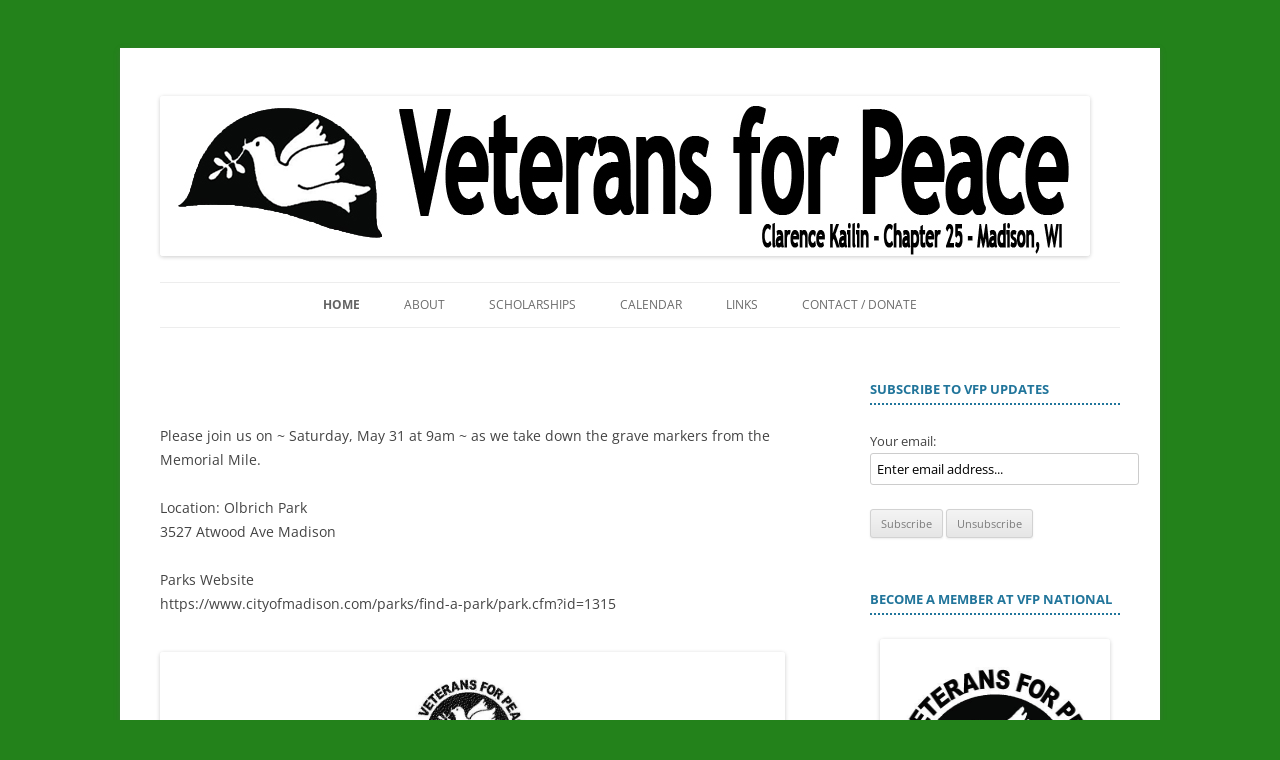

--- FILE ---
content_type: text/html; charset=UTF-8
request_url: https://madisonvfp.org/page/2/
body_size: 15195
content:
<!DOCTYPE html>
<!--[if IE 7]>
<html class="ie ie7" lang="en-US">
<![endif]-->
<!--[if IE 8]>
<html class="ie ie8" lang="en-US">
<![endif]-->
<!--[if !(IE 7) & !(IE 8)]><!-->
<html lang="en-US">
<!--<![endif]-->
<head>
<meta charset="UTF-8" />
<meta name="viewport" content="width=device-width" />
<title>Veterans for Peace | Chapter 25 | Page 2</title>
<link rel="profile" href="http://gmpg.org/xfn/11" />
<link rel="pingback" href="https://madisonvfp.org/xmlrpc.php" />
<!--[if lt IE 9]>
<script src="https://madisonvfp.org/wp-content/themes/twentytwelve/js/html5.js" type="text/javascript"></script>
<![endif]-->
<meta name='robots' content='max-image-preview:large' />
	<style>img:is([sizes="auto" i], [sizes^="auto," i]) { contain-intrinsic-size: 3000px 1500px }</style>
	<link rel="alternate" type="application/rss+xml" title="Veterans for Peace &raquo; Feed" href="https://madisonvfp.org/feed/" />
<link rel="alternate" type="application/rss+xml" title="Veterans for Peace &raquo; Comments Feed" href="https://madisonvfp.org/comments/feed/" />
<script type="text/javascript">
/* <![CDATA[ */
window._wpemojiSettings = {"baseUrl":"https:\/\/s.w.org\/images\/core\/emoji\/16.0.1\/72x72\/","ext":".png","svgUrl":"https:\/\/s.w.org\/images\/core\/emoji\/16.0.1\/svg\/","svgExt":".svg","source":{"concatemoji":"https:\/\/madisonvfp.org\/wp-includes\/js\/wp-emoji-release.min.js?ver=6.8.3"}};
/*! This file is auto-generated */
!function(s,n){var o,i,e;function c(e){try{var t={supportTests:e,timestamp:(new Date).valueOf()};sessionStorage.setItem(o,JSON.stringify(t))}catch(e){}}function p(e,t,n){e.clearRect(0,0,e.canvas.width,e.canvas.height),e.fillText(t,0,0);var t=new Uint32Array(e.getImageData(0,0,e.canvas.width,e.canvas.height).data),a=(e.clearRect(0,0,e.canvas.width,e.canvas.height),e.fillText(n,0,0),new Uint32Array(e.getImageData(0,0,e.canvas.width,e.canvas.height).data));return t.every(function(e,t){return e===a[t]})}function u(e,t){e.clearRect(0,0,e.canvas.width,e.canvas.height),e.fillText(t,0,0);for(var n=e.getImageData(16,16,1,1),a=0;a<n.data.length;a++)if(0!==n.data[a])return!1;return!0}function f(e,t,n,a){switch(t){case"flag":return n(e,"\ud83c\udff3\ufe0f\u200d\u26a7\ufe0f","\ud83c\udff3\ufe0f\u200b\u26a7\ufe0f")?!1:!n(e,"\ud83c\udde8\ud83c\uddf6","\ud83c\udde8\u200b\ud83c\uddf6")&&!n(e,"\ud83c\udff4\udb40\udc67\udb40\udc62\udb40\udc65\udb40\udc6e\udb40\udc67\udb40\udc7f","\ud83c\udff4\u200b\udb40\udc67\u200b\udb40\udc62\u200b\udb40\udc65\u200b\udb40\udc6e\u200b\udb40\udc67\u200b\udb40\udc7f");case"emoji":return!a(e,"\ud83e\udedf")}return!1}function g(e,t,n,a){var r="undefined"!=typeof WorkerGlobalScope&&self instanceof WorkerGlobalScope?new OffscreenCanvas(300,150):s.createElement("canvas"),o=r.getContext("2d",{willReadFrequently:!0}),i=(o.textBaseline="top",o.font="600 32px Arial",{});return e.forEach(function(e){i[e]=t(o,e,n,a)}),i}function t(e){var t=s.createElement("script");t.src=e,t.defer=!0,s.head.appendChild(t)}"undefined"!=typeof Promise&&(o="wpEmojiSettingsSupports",i=["flag","emoji"],n.supports={everything:!0,everythingExceptFlag:!0},e=new Promise(function(e){s.addEventListener("DOMContentLoaded",e,{once:!0})}),new Promise(function(t){var n=function(){try{var e=JSON.parse(sessionStorage.getItem(o));if("object"==typeof e&&"number"==typeof e.timestamp&&(new Date).valueOf()<e.timestamp+604800&&"object"==typeof e.supportTests)return e.supportTests}catch(e){}return null}();if(!n){if("undefined"!=typeof Worker&&"undefined"!=typeof OffscreenCanvas&&"undefined"!=typeof URL&&URL.createObjectURL&&"undefined"!=typeof Blob)try{var e="postMessage("+g.toString()+"("+[JSON.stringify(i),f.toString(),p.toString(),u.toString()].join(",")+"));",a=new Blob([e],{type:"text/javascript"}),r=new Worker(URL.createObjectURL(a),{name:"wpTestEmojiSupports"});return void(r.onmessage=function(e){c(n=e.data),r.terminate(),t(n)})}catch(e){}c(n=g(i,f,p,u))}t(n)}).then(function(e){for(var t in e)n.supports[t]=e[t],n.supports.everything=n.supports.everything&&n.supports[t],"flag"!==t&&(n.supports.everythingExceptFlag=n.supports.everythingExceptFlag&&n.supports[t]);n.supports.everythingExceptFlag=n.supports.everythingExceptFlag&&!n.supports.flag,n.DOMReady=!1,n.readyCallback=function(){n.DOMReady=!0}}).then(function(){return e}).then(function(){var e;n.supports.everything||(n.readyCallback(),(e=n.source||{}).concatemoji?t(e.concatemoji):e.wpemoji&&e.twemoji&&(t(e.twemoji),t(e.wpemoji)))}))}((window,document),window._wpemojiSettings);
/* ]]> */
</script>
<style id='wp-emoji-styles-inline-css' type='text/css'>

	img.wp-smiley, img.emoji {
		display: inline !important;
		border: none !important;
		box-shadow: none !important;
		height: 1em !important;
		width: 1em !important;
		margin: 0 0.07em !important;
		vertical-align: -0.1em !important;
		background: none !important;
		padding: 0 !important;
	}
</style>
<link rel='stylesheet' id='wp-block-library-css' href='https://madisonvfp.org/wp-includes/css/dist/block-library/style.min.css?ver=6.8.3' type='text/css' media='all' />
<style id='wp-block-library-theme-inline-css' type='text/css'>
.wp-block-audio :where(figcaption){color:#555;font-size:13px;text-align:center}.is-dark-theme .wp-block-audio :where(figcaption){color:#ffffffa6}.wp-block-audio{margin:0 0 1em}.wp-block-code{border:1px solid #ccc;border-radius:4px;font-family:Menlo,Consolas,monaco,monospace;padding:.8em 1em}.wp-block-embed :where(figcaption){color:#555;font-size:13px;text-align:center}.is-dark-theme .wp-block-embed :where(figcaption){color:#ffffffa6}.wp-block-embed{margin:0 0 1em}.blocks-gallery-caption{color:#555;font-size:13px;text-align:center}.is-dark-theme .blocks-gallery-caption{color:#ffffffa6}:root :where(.wp-block-image figcaption){color:#555;font-size:13px;text-align:center}.is-dark-theme :root :where(.wp-block-image figcaption){color:#ffffffa6}.wp-block-image{margin:0 0 1em}.wp-block-pullquote{border-bottom:4px solid;border-top:4px solid;color:currentColor;margin-bottom:1.75em}.wp-block-pullquote cite,.wp-block-pullquote footer,.wp-block-pullquote__citation{color:currentColor;font-size:.8125em;font-style:normal;text-transform:uppercase}.wp-block-quote{border-left:.25em solid;margin:0 0 1.75em;padding-left:1em}.wp-block-quote cite,.wp-block-quote footer{color:currentColor;font-size:.8125em;font-style:normal;position:relative}.wp-block-quote:where(.has-text-align-right){border-left:none;border-right:.25em solid;padding-left:0;padding-right:1em}.wp-block-quote:where(.has-text-align-center){border:none;padding-left:0}.wp-block-quote.is-large,.wp-block-quote.is-style-large,.wp-block-quote:where(.is-style-plain){border:none}.wp-block-search .wp-block-search__label{font-weight:700}.wp-block-search__button{border:1px solid #ccc;padding:.375em .625em}:where(.wp-block-group.has-background){padding:1.25em 2.375em}.wp-block-separator.has-css-opacity{opacity:.4}.wp-block-separator{border:none;border-bottom:2px solid;margin-left:auto;margin-right:auto}.wp-block-separator.has-alpha-channel-opacity{opacity:1}.wp-block-separator:not(.is-style-wide):not(.is-style-dots){width:100px}.wp-block-separator.has-background:not(.is-style-dots){border-bottom:none;height:1px}.wp-block-separator.has-background:not(.is-style-wide):not(.is-style-dots){height:2px}.wp-block-table{margin:0 0 1em}.wp-block-table td,.wp-block-table th{word-break:normal}.wp-block-table :where(figcaption){color:#555;font-size:13px;text-align:center}.is-dark-theme .wp-block-table :where(figcaption){color:#ffffffa6}.wp-block-video :where(figcaption){color:#555;font-size:13px;text-align:center}.is-dark-theme .wp-block-video :where(figcaption){color:#ffffffa6}.wp-block-video{margin:0 0 1em}:root :where(.wp-block-template-part.has-background){margin-bottom:0;margin-top:0;padding:1.25em 2.375em}
</style>
<style id='classic-theme-styles-inline-css' type='text/css'>
/*! This file is auto-generated */
.wp-block-button__link{color:#fff;background-color:#32373c;border-radius:9999px;box-shadow:none;text-decoration:none;padding:calc(.667em + 2px) calc(1.333em + 2px);font-size:1.125em}.wp-block-file__button{background:#32373c;color:#fff;text-decoration:none}
</style>
<style id='global-styles-inline-css' type='text/css'>
:root{--wp--preset--aspect-ratio--square: 1;--wp--preset--aspect-ratio--4-3: 4/3;--wp--preset--aspect-ratio--3-4: 3/4;--wp--preset--aspect-ratio--3-2: 3/2;--wp--preset--aspect-ratio--2-3: 2/3;--wp--preset--aspect-ratio--16-9: 16/9;--wp--preset--aspect-ratio--9-16: 9/16;--wp--preset--color--black: #000000;--wp--preset--color--cyan-bluish-gray: #abb8c3;--wp--preset--color--white: #fff;--wp--preset--color--pale-pink: #f78da7;--wp--preset--color--vivid-red: #cf2e2e;--wp--preset--color--luminous-vivid-orange: #ff6900;--wp--preset--color--luminous-vivid-amber: #fcb900;--wp--preset--color--light-green-cyan: #7bdcb5;--wp--preset--color--vivid-green-cyan: #00d084;--wp--preset--color--pale-cyan-blue: #8ed1fc;--wp--preset--color--vivid-cyan-blue: #0693e3;--wp--preset--color--vivid-purple: #9b51e0;--wp--preset--color--blue: #21759b;--wp--preset--color--dark-gray: #444;--wp--preset--color--medium-gray: #9f9f9f;--wp--preset--color--light-gray: #e6e6e6;--wp--preset--gradient--vivid-cyan-blue-to-vivid-purple: linear-gradient(135deg,rgba(6,147,227,1) 0%,rgb(155,81,224) 100%);--wp--preset--gradient--light-green-cyan-to-vivid-green-cyan: linear-gradient(135deg,rgb(122,220,180) 0%,rgb(0,208,130) 100%);--wp--preset--gradient--luminous-vivid-amber-to-luminous-vivid-orange: linear-gradient(135deg,rgba(252,185,0,1) 0%,rgba(255,105,0,1) 100%);--wp--preset--gradient--luminous-vivid-orange-to-vivid-red: linear-gradient(135deg,rgba(255,105,0,1) 0%,rgb(207,46,46) 100%);--wp--preset--gradient--very-light-gray-to-cyan-bluish-gray: linear-gradient(135deg,rgb(238,238,238) 0%,rgb(169,184,195) 100%);--wp--preset--gradient--cool-to-warm-spectrum: linear-gradient(135deg,rgb(74,234,220) 0%,rgb(151,120,209) 20%,rgb(207,42,186) 40%,rgb(238,44,130) 60%,rgb(251,105,98) 80%,rgb(254,248,76) 100%);--wp--preset--gradient--blush-light-purple: linear-gradient(135deg,rgb(255,206,236) 0%,rgb(152,150,240) 100%);--wp--preset--gradient--blush-bordeaux: linear-gradient(135deg,rgb(254,205,165) 0%,rgb(254,45,45) 50%,rgb(107,0,62) 100%);--wp--preset--gradient--luminous-dusk: linear-gradient(135deg,rgb(255,203,112) 0%,rgb(199,81,192) 50%,rgb(65,88,208) 100%);--wp--preset--gradient--pale-ocean: linear-gradient(135deg,rgb(255,245,203) 0%,rgb(182,227,212) 50%,rgb(51,167,181) 100%);--wp--preset--gradient--electric-grass: linear-gradient(135deg,rgb(202,248,128) 0%,rgb(113,206,126) 100%);--wp--preset--gradient--midnight: linear-gradient(135deg,rgb(2,3,129) 0%,rgb(40,116,252) 100%);--wp--preset--font-size--small: 13px;--wp--preset--font-size--medium: 20px;--wp--preset--font-size--large: 36px;--wp--preset--font-size--x-large: 42px;--wp--preset--spacing--20: 0.44rem;--wp--preset--spacing--30: 0.67rem;--wp--preset--spacing--40: 1rem;--wp--preset--spacing--50: 1.5rem;--wp--preset--spacing--60: 2.25rem;--wp--preset--spacing--70: 3.38rem;--wp--preset--spacing--80: 5.06rem;--wp--preset--shadow--natural: 6px 6px 9px rgba(0, 0, 0, 0.2);--wp--preset--shadow--deep: 12px 12px 50px rgba(0, 0, 0, 0.4);--wp--preset--shadow--sharp: 6px 6px 0px rgba(0, 0, 0, 0.2);--wp--preset--shadow--outlined: 6px 6px 0px -3px rgba(255, 255, 255, 1), 6px 6px rgba(0, 0, 0, 1);--wp--preset--shadow--crisp: 6px 6px 0px rgba(0, 0, 0, 1);}:where(.is-layout-flex){gap: 0.5em;}:where(.is-layout-grid){gap: 0.5em;}body .is-layout-flex{display: flex;}.is-layout-flex{flex-wrap: wrap;align-items: center;}.is-layout-flex > :is(*, div){margin: 0;}body .is-layout-grid{display: grid;}.is-layout-grid > :is(*, div){margin: 0;}:where(.wp-block-columns.is-layout-flex){gap: 2em;}:where(.wp-block-columns.is-layout-grid){gap: 2em;}:where(.wp-block-post-template.is-layout-flex){gap: 1.25em;}:where(.wp-block-post-template.is-layout-grid){gap: 1.25em;}.has-black-color{color: var(--wp--preset--color--black) !important;}.has-cyan-bluish-gray-color{color: var(--wp--preset--color--cyan-bluish-gray) !important;}.has-white-color{color: var(--wp--preset--color--white) !important;}.has-pale-pink-color{color: var(--wp--preset--color--pale-pink) !important;}.has-vivid-red-color{color: var(--wp--preset--color--vivid-red) !important;}.has-luminous-vivid-orange-color{color: var(--wp--preset--color--luminous-vivid-orange) !important;}.has-luminous-vivid-amber-color{color: var(--wp--preset--color--luminous-vivid-amber) !important;}.has-light-green-cyan-color{color: var(--wp--preset--color--light-green-cyan) !important;}.has-vivid-green-cyan-color{color: var(--wp--preset--color--vivid-green-cyan) !important;}.has-pale-cyan-blue-color{color: var(--wp--preset--color--pale-cyan-blue) !important;}.has-vivid-cyan-blue-color{color: var(--wp--preset--color--vivid-cyan-blue) !important;}.has-vivid-purple-color{color: var(--wp--preset--color--vivid-purple) !important;}.has-black-background-color{background-color: var(--wp--preset--color--black) !important;}.has-cyan-bluish-gray-background-color{background-color: var(--wp--preset--color--cyan-bluish-gray) !important;}.has-white-background-color{background-color: var(--wp--preset--color--white) !important;}.has-pale-pink-background-color{background-color: var(--wp--preset--color--pale-pink) !important;}.has-vivid-red-background-color{background-color: var(--wp--preset--color--vivid-red) !important;}.has-luminous-vivid-orange-background-color{background-color: var(--wp--preset--color--luminous-vivid-orange) !important;}.has-luminous-vivid-amber-background-color{background-color: var(--wp--preset--color--luminous-vivid-amber) !important;}.has-light-green-cyan-background-color{background-color: var(--wp--preset--color--light-green-cyan) !important;}.has-vivid-green-cyan-background-color{background-color: var(--wp--preset--color--vivid-green-cyan) !important;}.has-pale-cyan-blue-background-color{background-color: var(--wp--preset--color--pale-cyan-blue) !important;}.has-vivid-cyan-blue-background-color{background-color: var(--wp--preset--color--vivid-cyan-blue) !important;}.has-vivid-purple-background-color{background-color: var(--wp--preset--color--vivid-purple) !important;}.has-black-border-color{border-color: var(--wp--preset--color--black) !important;}.has-cyan-bluish-gray-border-color{border-color: var(--wp--preset--color--cyan-bluish-gray) !important;}.has-white-border-color{border-color: var(--wp--preset--color--white) !important;}.has-pale-pink-border-color{border-color: var(--wp--preset--color--pale-pink) !important;}.has-vivid-red-border-color{border-color: var(--wp--preset--color--vivid-red) !important;}.has-luminous-vivid-orange-border-color{border-color: var(--wp--preset--color--luminous-vivid-orange) !important;}.has-luminous-vivid-amber-border-color{border-color: var(--wp--preset--color--luminous-vivid-amber) !important;}.has-light-green-cyan-border-color{border-color: var(--wp--preset--color--light-green-cyan) !important;}.has-vivid-green-cyan-border-color{border-color: var(--wp--preset--color--vivid-green-cyan) !important;}.has-pale-cyan-blue-border-color{border-color: var(--wp--preset--color--pale-cyan-blue) !important;}.has-vivid-cyan-blue-border-color{border-color: var(--wp--preset--color--vivid-cyan-blue) !important;}.has-vivid-purple-border-color{border-color: var(--wp--preset--color--vivid-purple) !important;}.has-vivid-cyan-blue-to-vivid-purple-gradient-background{background: var(--wp--preset--gradient--vivid-cyan-blue-to-vivid-purple) !important;}.has-light-green-cyan-to-vivid-green-cyan-gradient-background{background: var(--wp--preset--gradient--light-green-cyan-to-vivid-green-cyan) !important;}.has-luminous-vivid-amber-to-luminous-vivid-orange-gradient-background{background: var(--wp--preset--gradient--luminous-vivid-amber-to-luminous-vivid-orange) !important;}.has-luminous-vivid-orange-to-vivid-red-gradient-background{background: var(--wp--preset--gradient--luminous-vivid-orange-to-vivid-red) !important;}.has-very-light-gray-to-cyan-bluish-gray-gradient-background{background: var(--wp--preset--gradient--very-light-gray-to-cyan-bluish-gray) !important;}.has-cool-to-warm-spectrum-gradient-background{background: var(--wp--preset--gradient--cool-to-warm-spectrum) !important;}.has-blush-light-purple-gradient-background{background: var(--wp--preset--gradient--blush-light-purple) !important;}.has-blush-bordeaux-gradient-background{background: var(--wp--preset--gradient--blush-bordeaux) !important;}.has-luminous-dusk-gradient-background{background: var(--wp--preset--gradient--luminous-dusk) !important;}.has-pale-ocean-gradient-background{background: var(--wp--preset--gradient--pale-ocean) !important;}.has-electric-grass-gradient-background{background: var(--wp--preset--gradient--electric-grass) !important;}.has-midnight-gradient-background{background: var(--wp--preset--gradient--midnight) !important;}.has-small-font-size{font-size: var(--wp--preset--font-size--small) !important;}.has-medium-font-size{font-size: var(--wp--preset--font-size--medium) !important;}.has-large-font-size{font-size: var(--wp--preset--font-size--large) !important;}.has-x-large-font-size{font-size: var(--wp--preset--font-size--x-large) !important;}
:where(.wp-block-post-template.is-layout-flex){gap: 1.25em;}:where(.wp-block-post-template.is-layout-grid){gap: 1.25em;}
:where(.wp-block-columns.is-layout-flex){gap: 2em;}:where(.wp-block-columns.is-layout-grid){gap: 2em;}
:root :where(.wp-block-pullquote){font-size: 1.5em;line-height: 1.6;}
</style>
<link rel='stylesheet' id='wp-components-css' href='https://madisonvfp.org/wp-includes/css/dist/components/style.min.css?ver=6.8.3' type='text/css' media='all' />
<link rel='stylesheet' id='godaddy-styles-css' href='https://madisonvfp.org/wp-content/mu-plugins/vendor/wpex/godaddy-launch/includes/Dependencies/GoDaddy/Styles/build/latest.css?ver=2.0.2' type='text/css' media='all' />
<link rel='stylesheet' id='twentytwelve-fonts-css' href='https://madisonvfp.org/wp-content/themes/twentytwelve/fonts/font-open-sans.css?ver=20230328' type='text/css' media='all' />
<link rel='stylesheet' id='twentytwelve-style-css' href='https://madisonvfp.org/wp-content/themes/twentytwelve_child/style.css?ver=20251202' type='text/css' media='all' />
<link rel='stylesheet' id='twentytwelve-block-style-css' href='https://madisonvfp.org/wp-content/themes/twentytwelve/css/blocks.css?ver=20251031' type='text/css' media='all' />
<link rel='stylesheet' id='tablepress-default-css' href='https://madisonvfp.org/wp-content/plugins/tablepress/css/build/default.css?ver=3.2.6' type='text/css' media='all' />
<script type="text/javascript" src="https://madisonvfp.org/wp-includes/js/jquery/jquery.min.js?ver=3.7.1" id="jquery-core-js"></script>
<script type="text/javascript" src="https://madisonvfp.org/wp-includes/js/jquery/jquery-migrate.min.js?ver=3.4.1" id="jquery-migrate-js"></script>
<script type="text/javascript" src="https://madisonvfp.org/wp-content/themes/twentytwelve/js/navigation.js?ver=20250303" id="twentytwelve-navigation-js" defer="defer" data-wp-strategy="defer"></script>
<link rel="https://api.w.org/" href="https://madisonvfp.org/wp-json/" /><link rel="EditURI" type="application/rsd+xml" title="RSD" href="https://madisonvfp.org/xmlrpc.php?rsd" />
	<style type="text/css" id="twentytwelve-header-css">
		.site-title,
	.site-description {
		position: absolute;
		clip-path: inset(50%);
	}
			</style>
	<style type="text/css" id="custom-background-css">
body.custom-background { background-color: #23821b; }
</style>
	
<!-- Jetpack Open Graph Tags -->
<meta property="og:type" content="website" />
<meta property="og:title" content="Veterans for Peace" />
<meta property="og:description" content="Chapter 25" />
<meta property="og:url" content="https://madisonvfp.org/" />
<meta property="og:site_name" content="Veterans for Peace" />
<meta property="og:image" content="https://madisonvfp.org/wp-content/uploads/2018/11/cropped-32073537_10212042651677529_4177021103140503552_n.jpg" />
<meta property="og:image:width" content="512" />
<meta property="og:image:height" content="512" />
<meta property="og:image:alt" content="" />
<meta property="og:locale" content="en_US" />

<!-- End Jetpack Open Graph Tags -->
<link rel="icon" href="https://madisonvfp.org/wp-content/uploads/2018/11/cropped-32073537_10212042651677529_4177021103140503552_n-32x32.jpg" sizes="32x32" />
<link rel="icon" href="https://madisonvfp.org/wp-content/uploads/2018/11/cropped-32073537_10212042651677529_4177021103140503552_n-192x192.jpg" sizes="192x192" />
<link rel="apple-touch-icon" href="https://madisonvfp.org/wp-content/uploads/2018/11/cropped-32073537_10212042651677529_4177021103140503552_n-180x180.jpg" />
<meta name="msapplication-TileImage" content="https://madisonvfp.org/wp-content/uploads/2018/11/cropped-32073537_10212042651677529_4177021103140503552_n-270x270.jpg" />
</head>

<body class="home blog paged custom-background wp-embed-responsive paged-2 wp-theme-twentytwelve wp-child-theme-twentytwelve_child custom-font-enabled">
<div id="page" class="hfeed site">
	<header id="masthead" class="site-header" role="banner">
		<hgroup>
			<h1 class="site-title"><a href="https://madisonvfp.org/" title="Veterans for Peace" rel="home">Veterans for Peace</a></h1>
			<h2 class="site-description">Chapter 25</h2>
		</hgroup>

		

				<a href="https://madisonvfp.org/"><img src="https://madisonvfp.org/wp-content/uploads/2011/11/VFP_header_wb.jpg" class="header-image" width="930" height="160" alt="Veterans for Peace" /></a>
		        
        <nav id="site-navigation" class="main-navigation" role="navigation">
			<button class="menu-toggle">Menu</button>
			<a class="assistive-text" href="#content" title="Skip to content">Skip to content</a>
			<div class="menu-main-container"><ul id="menu-main" class="nav-menu"><li id="menu-item-24" class="menu-item menu-item-type-custom menu-item-object-custom current-menu-item menu-item-home menu-item-24"><a href="https://madisonvfp.org">Home</a></li>
<li id="menu-item-23" class="menu-item menu-item-type-post_type menu-item-object-page menu-item-has-children menu-item-23"><a href="https://madisonvfp.org/about/">About</a>
<ul class="sub-menu">
	<li id="menu-item-21001" class="menu-item menu-item-type-post_type menu-item-object-page menu-item-21001"><a href="https://madisonvfp.org/vfp-photos/">VFP Photos</a></li>
</ul>
</li>
<li id="menu-item-133" class="menu-item menu-item-type-post_type menu-item-object-page menu-item-133"><a href="https://madisonvfp.org/youth-projects/">Scholarships</a></li>
<li id="menu-item-98" class="menu-item menu-item-type-post_type menu-item-object-page menu-item-98"><a href="https://madisonvfp.org/calendar/">Calendar</a></li>
<li id="menu-item-53" class="menu-item menu-item-type-post_type menu-item-object-page menu-item-has-children menu-item-53"><a href="https://madisonvfp.org/links/">Links</a>
<ul class="sub-menu">
	<li id="menu-item-679" class="menu-item menu-item-type-post_type menu-item-object-page menu-item-679"><a href="https://madisonvfp.org/vfp-national-website/">VFP National Website</a></li>
	<li id="menu-item-21190" class="menu-item menu-item-type-custom menu-item-object-custom menu-item-21190"><a href="http://northernspiritradio.org/episode/big-turtle-art-peace" title="The David McLimans Art for Peace Memorial Scholarshipwas launched this year at a 2/27/16 event, conceived of by Eva Hagenhofer, sponsored by Madison Veterans for Peace, and hosted at the Farley Center for Peace, Justice, and Sustainability. David was author of 3 books, including Big Turtle. Contributing to the event were Paul McMahon of Madison VfP, Eva Hagenhofer, and the music of Michael Duffy &#038; Friends.">Big Turtle and Art For Peace</a></li>
</ul>
</li>
<li id="menu-item-54" class="menu-item menu-item-type-post_type menu-item-object-page menu-item-54"><a href="https://madisonvfp.org/contactordonate/">Contact / Donate</a></li>
</ul></div>		</nav><!-- #site-navigation -->
        
        
	</header><!-- #masthead -->

	<div id="main" class="wrapper">
	<div id="primary" class="site-content">
		<div id="content" role="main">
		
							
	<article id="post-26344" class="post-26344 post type-post status-publish format-image has-post-thumbnail hentry category-madison category-memorial-mile tag-madison tag-memorial-day tag-memorial-mile post_format-post-format-image">
		<div class="entry-content">
			<p>&nbsp;</p>
<div dir="auto">
<p>Please join us on ~ Saturday, May 31 at 9am ~ as we take down the grave markers from the Memorial Mile.</p>
</div>
<div dir="auto">Location: Olbrich Park</div>
<div dir="auto">
<p>3527 Atwood Ave Madison</p>
<p>Parks Website<br />
https://www.cityofmadison.com/parks/find-a-park/park.cfm?id=1315</p>
</div>
<p><a href="https://madisonvfp.org/wp-content/uploads/2025/04/a-most-recent-VFP-2025-Flyer_052125.jpg"><img fetchpriority="high" decoding="async" class="alignright size-full wp-image-26367" src="https://madisonvfp.org/wp-content/uploads/2025/04/a-most-recent-VFP-2025-Flyer_052125.jpg" alt="" width="1700" height="2200" srcset="https://madisonvfp.org/wp-content/uploads/2025/04/a-most-recent-VFP-2025-Flyer_052125.jpg 1700w, https://madisonvfp.org/wp-content/uploads/2025/04/a-most-recent-VFP-2025-Flyer_052125-232x300.jpg 232w, https://madisonvfp.org/wp-content/uploads/2025/04/a-most-recent-VFP-2025-Flyer_052125-791x1024.jpg 791w, https://madisonvfp.org/wp-content/uploads/2025/04/a-most-recent-VFP-2025-Flyer_052125-768x994.jpg 768w, https://madisonvfp.org/wp-content/uploads/2025/04/a-most-recent-VFP-2025-Flyer_052125-1187x1536.jpg 1187w, https://madisonvfp.org/wp-content/uploads/2025/04/a-most-recent-VFP-2025-Flyer_052125-1583x2048.jpg 1583w, https://madisonvfp.org/wp-content/uploads/2025/04/a-most-recent-VFP-2025-Flyer_052125-624x808.jpg 624w" sizes="(max-width: 1700px) 100vw, 1700px" /></a></p>
<p><a href="https://www.facebook.com/share/1ANoLSiVgT/">Facebook Event </a></p>
<h1 style="text-align: center;">Speakers: John Nichols and Will Williams<br class="html-br" />Memorial Day Monday, Madison Veterans for Peace<br class="html-br" />Peace Rally and Community Gathering</h1>
<h4 class="x11i5rnm xat24cr x1mh8g0r x1vvkbs xtlvy1s">~ First year in our new location ~<br class="html-br" />Location <a class="x1i10hfl xjbqb8w x1ejq31n xd10rxx x1sy0etr x17r0tee x972fbf xcfux6l x1qhh985 xm0m39n x9f619 x1ypdohk xt0psk2 xe8uvvx xdj266r x11i5rnm xat24cr x1mh8g0r xexx8yu x4uap5 x18d9i69 xkhd6sd x16tdsg8 x1hl2dhg xggy1nq x1a2a7pz xkrqix3 x1sur9pj x1fey0fg x1s688f" tabindex="0" role="link" href="https://maps.app.goo.gl/F1FyqUBHnKUTw7Cs6?fbclid=IwZXh0bgNhZW0CMTAAYnJpZBExNlJFRURucGZSdGM5NldvOAEeFXgi8fX6EiRU6ayrCJsitPZl7OvgeTQdIiB6LC4IpmZxOLOfQrDVTdsDlfc_aem_STBgXz4c0-wc-CCzUZjxKg" target="_blank" rel="nofollow noopener noreferrer">https://maps.app.goo.gl/F1FyqUBHnKUTw7Cs6</a></h4>
<p><a href="https://wisconsinmasoniccenter.org/">Wisconsin Masonic Center </a></p>
<h4 class="x11i5rnm xat24cr x1mh8g0r x1vvkbs xtlvy1s">Music by Old Cool<br />
<br class="html-br" />In the Grand Ballroom. Parking in structure off Johnson Street.</h4>
<h4 class="x11i5rnm xat24cr x1mh8g0r x1vvkbs xtlvy1s">Will Williams is a valued member of our local chapter and a Vietnam veteran, an Army Infantryman.</h4>
<h4 class="x11i5rnm xat24cr x1mh8g0r x1vvkbs xtlvy1s">John Nichols is a frequent contributor to Progressive Magazine, the associate editor of the Capitol Times and national affairs correspondent to The Nation magazine.</h4>
<p>&nbsp;</p>
<p>&nbsp;</p>
		</div><!-- .entry-content -->

		<footer class="entry-meta">
			<a href="https://madisonvfp.org/memorial-day-peace-rally-2025-nichols-and-williams/" rel="bookmark">
				<h1>Memorial Day Peace Rally 2025:  Nichols and Williams</h1>
				<h2><time class="entry-date" datetime="2024-04-21T12:11:36-05:00">April 21, 2024</time></h2>
			</a>
								</footer><!-- .entry-meta -->
	</article><!-- #post -->
							
	<article id="post-26225" class="post-26225 post type-post status-publish format-standard has-post-thumbnail hentry category-madison category-memorial-mile tag-fallen tag-gates-of-heaven tag-james-madison-park tag-killed tag-madison tag-memorial-day tag-memorial-mile tag-olbrich tag-service-member tag-troops tag-veterans-for-peace tag-veterans-for-peace-chapter-25 tag-vfp">
				<header class="entry-header">
			<img width="624" height="468" src="https://madisonvfp.org/wp-content/uploads/2024/04/memorial-mile-VFP-members-624x468.jpg" class="attachment-post-thumbnail size-post-thumbnail wp-post-image" alt="" decoding="async" srcset="https://madisonvfp.org/wp-content/uploads/2024/04/memorial-mile-VFP-members-624x468.jpg 624w, https://madisonvfp.org/wp-content/uploads/2024/04/memorial-mile-VFP-members-300x225.jpg 300w, https://madisonvfp.org/wp-content/uploads/2024/04/memorial-mile-VFP-members.jpg 768w" sizes="(max-width: 624px) 100vw, 624px" />
						<h1 class="entry-title">
				<a href="https://madisonvfp.org/please-join-us-for-memorial-day-and-week-to-remember/" rel="bookmark">Please Join Us for Memorial Day and Week To Remember</a>
			</h1>
								</header><!-- .entry-header -->

				<div class="entry-content">
			<h2 style="text-align: center;">In our thoughts and memories.</h2>
<p>Let us remember those lost and learn from the past.</p>
<p>Join us in putting up simulated grave markers at<strong> Olbrich Park 9 am on Saturday May 25</strong> and bringing them down <strong>Saturday June 1st</strong>.starting 9 am</p>
<p>Location <a href="https://maps.app.goo.gl/7V9HTqCbGSZJFWA5A">https://maps.app.goo.gl/7V9HTqCbGSZJFWA5A</a></p>
<p>&nbsp;</p>
<h2 style="text-align: center;">Join us at the<strong> Gates of Heaven Synagogue on Monday May 27 at 1pm</strong> for the annual Peace Rally.</h2>
<p>Speaker <span style="color: #339966;">Robert Koehler</span><br />
Reaching for Peace Beyond Our Certainties</p>
<p>James Madison Park<br />
302 E. Gorham Street Madison, Wisconsin 53703</p>
<p>Location <a href="https://maps.app.goo.gl/mhznQAAdgwxNZU3v7">https://maps.app.goo.gl/mhznQAAdgwxNZU3v7</a></p>
<p>&nbsp;</p>
<p>Organized by <span class="x193iq5w xeuugli x13faqbe x1vvkbs x1xmvt09 x1603h9y x1u7k74 xo1l8bm xzsf02u">Progressive Magazine and Veterans for Peace.<br />
</span></p>
<div class="I_ZkbNhI D_FY W_6D6F" data-test-id="message-view-body">
<div class="msg-body P_wpofO mq_AS" data-test-id="message-view-body-content">
<div class="jb_0 X_6MGW N_6Fd5">
<div>
<div id="yiv5711201282">
<div dir="ltr">
<div class="yiv5711201282gmail_signature" dir="ltr">
<div dir="ltr">
<div dir="ltr">
<div dir="ltr">
<div>
<p>The Progressive Inc. publishes <i>The Progressive</i> magazine and<a href="https://progressive.org/"> Progressive.org</a>. They also operate the Public Schools Advocate and the Progressive Media Project/Progressive Perspectives as well as the annual “Fighting Bob Fest.”</p>
</div>
</div>
</div>
</div>
</div>
</div>
</div>
</div>
</div>
</div>
<div class="jb_0 X_6MGW N_6Fd5"></div>
</div>
<div class="D_F W_6D6F r_BN gl_C" data-test-id="card-toolbar"></div>
<p><img decoding="async" class="aligncenter size-full wp-image-26227" src="https://madisonvfp.org/wp-content/uploads/2024/04/memorial-mile-2024-scaled.jpg" alt="" width="1965" height="2560" srcset="https://madisonvfp.org/wp-content/uploads/2024/04/memorial-mile-2024-scaled.jpg 1965w, https://madisonvfp.org/wp-content/uploads/2024/04/memorial-mile-2024-230x300.jpg 230w, https://madisonvfp.org/wp-content/uploads/2024/04/memorial-mile-2024-786x1024.jpg 786w, https://madisonvfp.org/wp-content/uploads/2024/04/memorial-mile-2024-768x1000.jpg 768w, https://madisonvfp.org/wp-content/uploads/2024/04/memorial-mile-2024-1179x1536.jpg 1179w, https://madisonvfp.org/wp-content/uploads/2024/04/memorial-mile-2024-1572x2048.jpg 1572w, https://madisonvfp.org/wp-content/uploads/2024/04/memorial-mile-2024-624x813.jpg 624w" sizes="(max-width: 1965px) 100vw, 1965px" /></p>
<p><a href="https://madisonvfp.org/memorial-mile-2022-olbrich-park-atwood-ave/">Memorial Mile 2022 ~ Olbrich Park &amp; Atwood Ave ~ | Veterans for Peace (madisonvfp.org)</a></p>
<p><img loading="lazy" decoding="async" class="aligncenter size-medium wp-image-26226" src="https://madisonvfp.org/wp-content/uploads/2024/04/2019-Memorial-Mile-Wisconsn-portion-300x169.jpg" alt="" width="300" height="169" srcset="https://madisonvfp.org/wp-content/uploads/2024/04/2019-Memorial-Mile-Wisconsn-portion-300x169.jpg 300w, https://madisonvfp.org/wp-content/uploads/2024/04/2019-Memorial-Mile-Wisconsn-portion-1024x575.jpg 1024w, https://madisonvfp.org/wp-content/uploads/2024/04/2019-Memorial-Mile-Wisconsn-portion-768x431.jpg 768w, https://madisonvfp.org/wp-content/uploads/2024/04/2019-Memorial-Mile-Wisconsn-portion-1536x863.jpg 1536w, https://madisonvfp.org/wp-content/uploads/2024/04/2019-Memorial-Mile-Wisconsn-portion-2048x1150.jpg 2048w, https://madisonvfp.org/wp-content/uploads/2024/04/2019-Memorial-Mile-Wisconsn-portion-624x351.jpg 624w" sizes="auto, (max-width: 300px) 100vw, 300px" /></p>
					</div><!-- .entry-content -->
		
		<footer class="entry-meta">
			This entry was posted in <a href="https://madisonvfp.org/category/madison/" rel="category tag">Madison</a>, <a href="https://madisonvfp.org/category/memorial-mile/" rel="category tag">Memorial Mile</a> and tagged <a href="https://madisonvfp.org/tag/fallen/" rel="tag">fallen</a>, <a href="https://madisonvfp.org/tag/gates-of-heaven/" rel="tag">Gates of Heaven</a>, <a href="https://madisonvfp.org/tag/james-madison-park/" rel="tag">James Madison Park</a>, <a href="https://madisonvfp.org/tag/killed/" rel="tag">killed</a>, <a href="https://madisonvfp.org/tag/madison/" rel="tag">Madison</a>, <a href="https://madisonvfp.org/tag/memorial-day/" rel="tag">Memorial Day</a>, <a href="https://madisonvfp.org/tag/memorial-mile/" rel="tag">Memorial Mile</a>, <a href="https://madisonvfp.org/tag/olbrich/" rel="tag">Olbrich</a>, <a href="https://madisonvfp.org/tag/service-member/" rel="tag">service member</a>, <a href="https://madisonvfp.org/tag/troops/" rel="tag">troops</a>, <a href="https://madisonvfp.org/tag/veterans-for-peace/" rel="tag">Veterans for Peace</a>, <a href="https://madisonvfp.org/tag/veterans-for-peace-chapter-25/" rel="tag">Veterans for Peace Chapter 25</a>, <a href="https://madisonvfp.org/tag/vfp/" rel="tag">VFP</a> on <a href="https://madisonvfp.org/please-join-us-for-memorial-day-and-week-to-remember/" title="12:13 pm" rel="bookmark"><time class="entry-date" datetime="2024-04-06T12:13:30-05:00">April 6, 2024</time></a><span class="by-author"> by <span class="author vcard"><a class="url fn n" href="https://madisonvfp.org/author/website_content/" title="View all posts by Website Administrator" rel="author">Website Administrator</a></span></span>.								</footer><!-- .entry-meta -->
	</article><!-- #post -->
							
	<article id="post-26187" class="post-26187 post type-post status-publish format-standard has-post-thumbnail hentry category-palestine tag-gaza tag-human-rights tag-idf tag-israel tag-israeli-defense-forces tag-militarism tag-military-industrial-complex tag-palestine tag-war-crime tag-west-bank">
				<header class="entry-header">
			<img width="624" height="411" src="https://madisonvfp.org/wp-content/uploads/2024/01/1666253231922-624x411.jpg" class="attachment-post-thumbnail size-post-thumbnail wp-post-image" alt="" decoding="async" loading="lazy" srcset="https://madisonvfp.org/wp-content/uploads/2024/01/1666253231922-624x411.jpg 624w, https://madisonvfp.org/wp-content/uploads/2024/01/1666253231922-300x197.jpg 300w, https://madisonvfp.org/wp-content/uploads/2024/01/1666253231922-1024x674.jpg 1024w, https://madisonvfp.org/wp-content/uploads/2024/01/1666253231922-768x505.jpg 768w, https://madisonvfp.org/wp-content/uploads/2024/01/1666253231922.jpg 1062w" sizes="auto, (max-width: 624px) 100vw, 624px" />
						<h1 class="entry-title">
				<a href="https://madisonvfp.org/coming-events-all-freedom-for-all-people-palestine/" rel="bookmark">~ All Freedom for All People ~ #Palestine</a>
			</h1>
								</header><!-- .entry-header -->

				<div class="entry-content">
			<div dir="ltr" style="text-align: center;"><strong>This update from <a href="http://madisonrafah.org">Madison-Rafah Sister City Project </a></strong></div>
<div dir="ltr"></div>
<div dir="ltr">
<div dir="ltr"></div>
<div dir="ltr"><span style="font-size: medium;">Rafah correspondent <a class="yiv6985775295ydp7756c7a9yiv5604353852" href="https://electronicintifada.net/people/khuloud-rabah-sulaiman" target="_blank" rel="nofollow noopener noreferrer">Khuloud Rabah Sulaiman</a> details daily life in Gaza at the Electronic Intifada</span></div>
<div dir="ltr"></div>
<div dir="ltr">
<h1 dir="ltr" style="text-align: center;"><a href="https://www.mecaforpeace.org/"><span style="font-size: medium;"><strong>Middle East Children&#8217;s Alliance (MECA)</strong></span></a></h1>
<div dir="ltr">
<p><span style="font-size: medium;">MRSCP has launched a major fundraising drive to benefit the Middle East Children&#8217;s Alliance (MECA) Gaza emergency fund. They have set up this <a href="https://secure.everyaction.com/P2P/L41t0naUUESu2R0bKJ6Imw2/dp3q4K29Ee6-ogAiSCIzkA2" target="_blank" rel="nofollow noopener noreferrer">online Madison-specific contribution page</a>, where you can donate directly to the campaign. Any amount, no matter how small, is appreciated.</span></p>
<div></div>
</div>
<div dir="ltr"><span style="font-size: medium;">You can also use the QR code at the end of this email. </span></div>
</div>
<div dir="ltr"></div>
<div dir="ltr">
<div dir="ltr">
<p>&nbsp;</p>
</div>
</div>
</div>
<div dir="ltr">
<h1 dir="ltr" style="text-align: center;"><a href="https://www.wiscoforpali.org/">Wisconsin Coalition for Justice in Palestine (wiscoforpali.org)</a></h1>
<div dir="ltr"><span style="font-size: medium;"> </span></div>
<div dir="ltr"><span style="font-size: medium;"> </span></div>
</div>
<div dir="ltr">
<div style="text-align: center;"></div>
</div>
<div>
<div>
<div class="" dir="auto">
<div id=":r11v:" class="x1iorvi4 x1pi30zi x1l90r2v x1swvt13">
<div class="x1e56ztr"><span class="x193iq5w xeuugli x13faqbe x1vvkbs x1xmvt09 x6prxxf xvq8zen xo1l8bm xzsf02u">If you want to get more perspectives beyond the mainstream: </span></div>
<div></div>
<ul class="x1e56ztr x1xmf6yo x1xfsgkm xtaz4m5">
<li>
<div class="x1e56ztr"><span class="x193iq5w xeuugli x13faqbe x1vvkbs x1xmvt09 x6prxxf xvq8zen xo1l8bm xzsf02u">J<u>ewish Voice for Peace on the Mainstream Media’s March to War</u></span></div>
</li>
<li>
<div class="x1e56ztr"><span class="x193iq5w xeuugli x13faqbe x1vvkbs x1xmvt09 x6prxxf xvq8zen xo1l8bm xzsf02u"><u>Al Mezan Center for Human Rights, Gaza</u></span></div>
</li>
<li>
<div class="x1e56ztr"><span class="x193iq5w xeuugli x13faqbe x1vvkbs x1xmvt09 x6prxxf xvq8zen xo1l8bm xzsf02u"><u>Palestinian Centre for Human Rights (PCHR), Gaza City</u> (Wait for captcha check box to load)</span></div>
</li>
<li>
<div class="x1e56ztr"><span class="x193iq5w xeuugli x13faqbe x1vvkbs x1xmvt09 x6prxxf xvq8zen xo1l8bm xzsf02u"><u>The Guardian – Gaza</u></span></div>
</li>
<li>
<div class="x1e56ztr"><span class="x193iq5w xeuugli x13faqbe x1vvkbs x1xmvt09 x6prxxf xvq8zen xo1l8bm xzsf02u"><u>Middle East Eye</u></span></div>
</li>
<li>
<div class="x1e56ztr"><span class="x193iq5w xeuugli x13faqbe x1vvkbs x1xmvt09 x6prxxf xvq8zen xo1l8bm xzsf02u"><u>Mondoweiss</u></span></div>
</li>
<li>
<div class="x1e56ztr"><span class="x193iq5w xeuugli x13faqbe x1vvkbs x1xmvt09 x6prxxf xvq8zen xo1l8bm xzsf02u"><u>+972 Magazine</u></span></div>
</li>
<li>
<div class="x1e56ztr"><span class="x193iq5w xeuugli x13faqbe x1vvkbs x1xmvt09 x6prxxf xvq8zen xo1l8bm xzsf02u"><u>Electronic Intifada</u></span></div>
</li>
<li>
<div class="x1e56ztr"><span class="x193iq5w xeuugli x13faqbe x1vvkbs x1xmvt09 x6prxxf xvq8zen xo1l8bm xzsf02u"><u>We Are Not Numbers</u></span></div>
</li>
<li>
<div class="x1e56ztr"><span class="x193iq5w xeuugli x13faqbe x1vvkbs x1xmvt09 x6prxxf xvq8zen xo1l8bm xzsf02u"><u>Al Jazeera Breaking News, World News, and Video</u></span></div>
</li>
<li>
<div class="x1e56ztr"><span class="x193iq5w xeuugli x13faqbe x1vvkbs x1xmvt09 x6prxxf xvq8zen xo1l8bm xzsf02u"><u>BBC Live</u></span></div>
</li>
<li>
<div class="x1e56ztr"><span class="x193iq5w xeuugli x13faqbe x1vvkbs x1xmvt09 x6prxxf xvq8zen xo1l8bm xzsf02u"><u>Palestine News Network PNN</u></span></div>
</li>
</ul>
</div>
</div>
<div id=":r120:" class="x1n2onr6">
<div class="x1n2onr6">
<div class="x6s0dn4 x1jx94hy x78zum5 xdt5ytf x6ikm8r x10wlt62 x1n2onr6 xh8yej3">
<div>
<div class="xqtp20y x6ikm8r x10wlt62 x1n2onr6">
<div class="x10l6tqk x13vifvy"><img loading="lazy" decoding="async" class="x1ey2m1c xds687c x5yr21d x10l6tqk x17qophe x13vifvy xh8yej3 xl1xv1r" src="https://scontent-msp1-1.xx.fbcdn.net/v/t39.30808-6/407739516_10224407808198714_1617417650347477049_n.jpg?stp=dst-jpg_p180x540&amp;_nc_cat=111&amp;ccb=1-7&amp;_nc_sid=c42490&amp;_nc_ohc=vGmwP8pSCbYAX-6reO_&amp;_nc_ht=scontent-msp1-1.xx&amp;oh=00_AfAcgG6-NfpSD4ldALFTxzYG30QWgQNSFtF-JLa6lNQ9qw&amp;oe=65B32F35" alt="May be a graphic of text" width="809" height="540" /></div>
</div>
</div>
</div>
<div class="xua58t2 xzg4506 x1ey2m1c xds687c x47corl x10l6tqk x17qophe x13vifvy"></div>
<div class="x1o1ewxj x3x9cwd x1e5q0jg x13rtm0m x1ey2m1c xds687c xg01cxk x47corl x10l6tqk x17qophe x13vifvy x1ebt8du x19991ni x1dhq9h" role="none" data-visualcompletion="ignore"></div>
</div>
<div class="x6ikm8r x10wlt62"></div>
</div>
</div>
<div data-visualcompletion="ignore-dynamic">
<div class="x6s0dn4 x1q0q8m5 x1qhh985 xu3j5b3 xcfux6l x26u7qi xm0m39n x13fuv20 x972fbf x9f619 x78zum5 x1q0g3np x1iyjqo2 xs83m0k x1qughib xat24cr x11i5rnm x1mh8g0r xdj266r xeuugli x18d9i69 x1sxyh0 xurb0ha xexx8yu x1n2onr6 x1ja2u2z x1gg8mnh">
<div class="x6s0dn4 xkh2ocl x1q0q8m5 x1qhh985 xu3j5b3 xcfux6l x26u7qi xm0m39n x13fuv20 x972fbf x9f619 x78zum5 x1q0g3np x1iyjqo2 xs83m0k x1qughib xat24cr x11i5rnm x1mh8g0r xdj266r x2lwn1j xeuugli x18d9i69 x4uap5 xkhd6sd xexx8yu x1n2onr6 x1ja2u2z">
<div class="x1qjc9v5 x1q0q8m5 x1qhh985 xu3j5b3 xcfux6l x26u7qi xm0m39n x13fuv20 x972fbf x9f619 x78zum5 x1r8uery xdt5ytf x1iyjqo2 xs83m0k x1qughib xat24cr x11i5rnm x1mh8g0r xdj266r x2lwn1j xeuugli x4uap5 xkhd6sd xz9dl7a xsag5q8 x1n2onr6 x1ja2u2z">
<div class="">
<div class="x78zum5 xdt5ytf xz62fqu x16ldp7u"></div>
</div>
</div>
</div>
</div>
</div>
<div>
<div class="x168nmei x13lgxp2 x30kzoy x9jhf4c x6ikm8r x10wlt62" data-visualcompletion="ignore-dynamic">
<div>
<div>
<div>
<div class="xq8finb x16n37ib">
<div class="x9f619 x1n2onr6 x1ja2u2z x78zum5 x2lah0s x1qughib x1qjc9v5 xozqiw3 x1q0g3np x150jy0e x1e558r4 xjkvuk6 x1iorvi4 xwrv7xz x8182xy x4cne27 xifccgj">
<div class="x9f619 x1n2onr6 x1ja2u2z x78zum5 xdt5ytf x193iq5w xeuugli x1r8uery x1iyjqo2 xs83m0k xg83lxy x1h0ha7o x10b6aqq x1yrsyyn">
<div class="x1i10hfl x1qjc9v5 xjbqb8w xjqpnuy xa49m3k xqeqjp1 x2hbi6w x13fuv20 xu3j5b3 x1q0q8m5 x26u7qi x972fbf xcfux6l x1qhh985 xm0m39n x9f619 x1ypdohk xdl72j9 x2lah0s xe8uvvx xdj266r x11i5rnm xat24cr x1mh8g0r x2lwn1j xeuugli xexx8yu x4uap5 x18d9i69 xkhd6sd x1n2onr6 x16tdsg8 x1hl2dhg xggy1nq x1ja2u2z x1t137rt x1o1ewxj x3x9cwd x1e5q0jg x13rtm0m x3nfvp2 x1q0g3np x87ps6o x1lku1pv x1a2a7pz" tabindex="0" role="button" aria-label="Send this to friends or post it on your profile.">
<div class="x9f619 x1n2onr6 x1ja2u2z x78zum5 x1r8uery x1iyjqo2 xs83m0k xeuugli xl56j7k x6s0dn4 xozqiw3 x1q0g3np xn6708d x1ye3gou xexx8yu xcud41i x139jcc6 x4cne27 xifccgj xn3w4p2 xuxw1ft">
<div class="x9f619 x1n2onr6 x1ja2u2z x78zum5 xdt5ytf x2lah0s x193iq5w xeuugli x150jy0e x1e558r4 x10b6aqq x1yrsyyn"></div>
</div>
</div>
</div>
</div>
</div>
</div>
</div>
</div>
</div>
</div>
</div>
<div>
<hr />
</div>
<div></div>
<div>More peace and justice events:</div>
<div></div>
<div><a href="https://www.wnpj.org/event-calendar">Events | Wisconsin Network for Peace &amp; Justice</a></div>
<div></div>
<div><a href="https://www.peaceactionwi.org/">Events | Peace Action of Wisconsin </a></div>
<div></div>
<div><a href="https://www.facebook.com/groups/madisonvfp">Madison Veterans For Peace | Facebook</a></div>
					</div><!-- .entry-content -->
		
		<footer class="entry-meta">
			This entry was posted in <a href="https://madisonvfp.org/category/palestine/" rel="category tag">Palestine</a> and tagged <a href="https://madisonvfp.org/tag/gaza/" rel="tag">Gaza</a>, <a href="https://madisonvfp.org/tag/human-rights/" rel="tag">human rights</a>, <a href="https://madisonvfp.org/tag/idf/" rel="tag">IDF</a>, <a href="https://madisonvfp.org/tag/israel/" rel="tag">Israel</a>, <a href="https://madisonvfp.org/tag/israeli-defense-forces/" rel="tag">Israeli Defense Forces</a>, <a href="https://madisonvfp.org/tag/militarism/" rel="tag">Militarism</a>, <a href="https://madisonvfp.org/tag/military-industrial-complex/" rel="tag">Military-industrial-complex</a>, <a href="https://madisonvfp.org/tag/palestine/" rel="tag">Palestine</a>, <a href="https://madisonvfp.org/tag/war-crime/" rel="tag">war crime</a>, <a href="https://madisonvfp.org/tag/west-bank/" rel="tag">West Bank</a> on <a href="https://madisonvfp.org/coming-events-all-freedom-for-all-people-palestine/" title="12:01 pm" rel="bookmark"><time class="entry-date" datetime="2024-01-21T12:01:38-05:00">January 21, 2024</time></a><span class="by-author"> by <span class="author vcard"><a class="url fn n" href="https://madisonvfp.org/author/website_content/" title="View all posts by Website Administrator" rel="author">Website Administrator</a></span></span>.								</footer><!-- .entry-meta -->
	</article><!-- #post -->
							
	<article id="post-26169" class="post-26169 post type-post status-publish format-standard has-post-thumbnail hentry category-palestine category-war-crime tag-human-rights tag-peace tag-poetry tag-violence">
				<header class="entry-header">
			<img width="314" height="190" src="https://madisonvfp.org/wp-content/uploads/2023/12/world-beyond-war-logo2.jpg" class="attachment-post-thumbnail size-post-thumbnail wp-post-image" alt="" decoding="async" loading="lazy" srcset="https://madisonvfp.org/wp-content/uploads/2023/12/world-beyond-war-logo2.jpg 314w, https://madisonvfp.org/wp-content/uploads/2023/12/world-beyond-war-logo2-300x182.jpg 300w" sizes="auto, (max-width: 314px) 100vw, 314px" />
						<h1 class="entry-title">
				<a href="https://madisonvfp.org/below-and-beyond-war-susan-friess/" rel="bookmark">Below and Beyond War: Susan Friess</a>
			</h1>
								</header><!-- .entry-header -->

				<div class="entry-content">
			<h1 style="text-align: center;">Below and Beyond War</h1>
<h1 style="text-align: center;">by Susan Freiss</h1>
<p>&nbsp;</p>
<p>How removed are we</p>
<p>from the newest attacks</p>
<p>and counter attacks?</p>
<p>How removed from terror</p>
<p>and souls jettisoning</p>
<p>from precious particular lives?</p>
<p>How removed from the slow violence</p>
<p>of oppression accelerated</p>
<p>into vengeance and revenge?</p>
<p>How removed from histories</p>
<p>of humiliation begetting</p>
<p>humiliating deathly harm?</p>
<p>&nbsp;</p>
<p>Just how removed?</p>
<p>Or, better we ask,</p>
<p>how are we removed?</p>
<p>By thousand of miles</p>
<p>and buffering beliefs</p>
<p>that they are there anguished,</p>
<p>captive, petrified</p>
<p>and we are not?</p>
<p>Eyes open we feel</p>
<p>that buffer’s permeability</p>
<p>and see the illusion of our distance,</p>
<p>our horror ready reverberation.</p>
<p>&nbsp;</p>
<p>Hands tremor helplessly,</p>
<p>aspiration for justice caught</p>
<p>in our throats, we sink,</p>
<p>let reverberation</p>
<p>draw us into the well</p>
<p>of our connection</p>
<p>and hold vigil</p>
<p>below and beyond war</p>
<p>allowing the convulsing,</p>
<p>the death rattling, the unhinging</p>
<p>to break our hearts open—</p>
<p>again, again, again</p>
<p>&nbsp;</p>
<hr />
<p><em> </em></p>
<p>Ineffable the malevolence</p>
<p>of histories of oppression</p>
<p>and virulent racism</p>
<p>into which I was born</p>
<p>and more and more wittingly</p>
<p>have lived, white girl</p>
<p>with so little sense of self,</p>
<p>white woman at home</p>
<p>in the woods and fields</p>
<p>of the seemingly calm Midwest,</p>
<p>mothering, befriending.</p>
<p>&nbsp;</p>
<p>Learning, following</p>
<p>atrocities I meet dismay</p>
<p>her emanations of despair</p>
<p>my own and yours</p>
<p>along our lines of connection</p>
<p>empathic distress stirs</p>
<p>tears brought to the woods</p>
<p>and fields and there, sure enough,</p>
<p>F-35s, metal death machines,</p>
<p>practice overhead,</p>
<p>grass and trees hold vigil.</p>
<p>&nbsp;</p>
<p>We cannot pretend</p>
<p>this not part of that</p>
<p>or that is not part of this.</p>
<p>Voices will not be silenced</p>
<p>that object to genocide</p>
<p>though our country has</p>
<p>tried and tried.</p>
<p>The rhythm of vigil is</p>
<p>breaking open</p>
<p>throbbing, pulsing, emanating</p>
<p>below and beyond war.</p>
<p>&nbsp;</p>
<hr />
<div class="msg-body P_wpofO mq_AS" data-test-id="message-view-body-content">
<div class="jb_0 X_6MGW N_6Fd5">
<div id="yiv5346896198">
<div dir="ltr">
<div class="yiv5346896198gmail_signature" dir="ltr">
<div dir="ltr">
<div dir="ltr">
<div dir="ltr">
<div dir="ltr">
<div dir="ltr">
<div dir="ltr">
<div>
<p style="text-align: center;"><i>Susan Freiss: </i><i>I wrote the first section of this poem in the days immediately after October 7. The second section was born of living within the first. May the meaning and experience of vigil ever deepen our compassion and understanding of each other and of all suffering the consequences of war. </i></p>
<h3 style="text-align: center;"><a href="https://worldbeyondwar.org/madison/">Madison Chapter &#8211; World BEYOND War</a></h3>
<p><img loading="lazy" decoding="async" class="alignnone size-full wp-image-26175 aligncenter" src="https://madisonvfp.org/wp-content/uploads/2023/12/world-beyond-war-logo-2.png" alt="" width="765" height="127" srcset="https://madisonvfp.org/wp-content/uploads/2023/12/world-beyond-war-logo-2.png 765w, https://madisonvfp.org/wp-content/uploads/2023/12/world-beyond-war-logo-2-300x50.png 300w, https://madisonvfp.org/wp-content/uploads/2023/12/world-beyond-war-logo-2-624x104.png 624w" sizes="auto, (max-width: 765px) 100vw, 765px" /></p>
</div>
</div>
</div>
</div>
</div>
</div>
</div>
</div>
</div>
</div>
</div>
</div>
					</div><!-- .entry-content -->
		
		<footer class="entry-meta">
			This entry was posted in <a href="https://madisonvfp.org/category/palestine/" rel="category tag">Palestine</a>, <a href="https://madisonvfp.org/category/war-crime/" rel="category tag">War Crime</a> and tagged <a href="https://madisonvfp.org/tag/human-rights/" rel="tag">human rights</a>, <a href="https://madisonvfp.org/tag/peace/" rel="tag">peace</a>, <a href="https://madisonvfp.org/tag/poetry/" rel="tag">poetry</a>, <a href="https://madisonvfp.org/tag/violence/" rel="tag">violence</a> on <a href="https://madisonvfp.org/below-and-beyond-war-susan-friess/" title="10:55 am" rel="bookmark"><time class="entry-date" datetime="2023-12-19T10:55:03-05:00">December 19, 2023</time></a><span class="by-author"> by <span class="author vcard"><a class="url fn n" href="https://madisonvfp.org/author/website_content/" title="View all posts by Website Administrator" rel="author">Website Administrator</a></span></span>.								</footer><!-- .entry-meta -->
	</article><!-- #post -->
			
						<nav id="nav-below" class="navigation">
				<h3 class="assistive-text">Post navigation</h3>
									<div class="nav-previous"><a href="https://madisonvfp.org/page/3/" ><span class="meta-nav">&larr;</span> Older posts</a></div>
				
									<div class="nav-next"><a href="https://madisonvfp.org/" >Newer posts <span class="meta-nav">&rarr;</span></a></div>
							</nav><!-- .navigation -->
			
		
		</div><!-- #content -->
	</div><!-- #primary -->


			<div id="secondary" class="widget-area" role="complementary">
			<aside id="s2_form_widget-5" class="widget s2_form_widget"><h3 class="widget-title">Subscribe to VFP Updates</h3><div class="search"><form name="s2formwidget" method="post" action="https://madisonvfp.org/contactordonate/"><input type="hidden" name="ip" value="3.94.142.177" /><span style="display:none !important"><label for="firstname">Leave This Blank:</label><input type="text" id="firstname" name="firstname" /><label for="lastname">Leave This Blank Too:</label><input type="text" id="lastname" name="lastname" /><label for="uri">Do Not Change This:</label><input type="text" id="uri" name="uri" value="http://" /></span><p><label for="s2email">Your email:</label><br><input type="email" name="email" id="s2email" value="Enter email address..." size="30" onfocus="if (this.value === 'Enter email address...') {this.value = '';}" onblur="if (this.value === '') {this.value = 'Enter email address...';}" /></p><p><input type="submit" name="subscribe" value="Subscribe" />&nbsp;<input type="submit" name="unsubscribe" value="Unsubscribe" /></p></form>
</div></aside><aside id="text-14" class="widget widget_text"><h3 class="widget-title">Become a member at VFP National</h3>			<div class="textwidget"><center>
<a href="http://www.veteransforpeace.org/"><img src="https://madisonvfp.org/wp-content/uploads/2011/11/logo.jpg"  width="230" height="180" alt="Veterans for Peace"></a>
</center></div>
		</aside><aside id="search-5" class="widget widget_search"><form role="search" method="get" id="searchform" class="searchform" action="https://madisonvfp.org/">
				<div>
					<label class="screen-reader-text" for="s">Search for:</label>
					<input type="text" value="" name="s" id="s" />
					<input type="submit" id="searchsubmit" value="Search" />
				</div>
			</form></aside><aside id="text-12" class="widget widget_text"><h3 class="widget-title">VFP Meetings</h3>			<div class="textwidget">Please join us.  Our monthly meetings are open to everyone. </div>
		</aside><aside id="text-13" class="widget widget_text"><h3 class="widget-title">VFP Statement of Purpose</h3>			<div class="textwidget">We, as military veterans, do hereby affirm our greater responsibility to serve the cause of world peace. To this end we will work, with others both nationally and internationally... 
<P>

1) To increase public awareness of the causes and costs of war <BR> 
2) To restrain our governments from intervening, overtly and covertly, in the internal affairs of other nations <BR> 
3) To resist racism and repression in our home communities <BR> 
4) To oppose the militarization of law enforcement <BR> 
5) To end the arms race and to reduce and eventually eliminate nuclear weapons <BR> 
6) To seek justice for veterans and victims of war <BR> 
7) To abolish war as an instrument of national policy <P> 

To achieve these goals, members of Veterans for Peace pledge to use non-violent means and to maintain an organization that is both democratic and open with the understanding that all members are trusted to act in the best interests of the group for the larger purpose of world peace.
</div>
		</aside>
		<aside id="recent-posts-2" class="widget widget_recent_entries">
		<h3 class="widget-title">Recent VFP Posts</h3>
		<ul>
											<li>
					<a href="https://madisonvfp.org/how-much-is-enough-endless-war-profiteering/">How Much is Enough?</a>
											<span class="post-date">August 14, 2025</span>
									</li>
											<li>
					<a href="https://madisonvfp.org/fact-sheet-veterans-healthcare-va-staffing/">Fact Sheet Veterans’ Healthcare &#038; VA Staffing</a>
											<span class="post-date">April 17, 2025</span>
									</li>
											<li>
					<a href="https://madisonvfp.org/war-crimes/">War Crimes Update &#8211; US Presidents</a>
											<span class="post-date">April 13, 2025</span>
									</li>
											<li>
					<a href="https://madisonvfp.org/will-veterans-tested-on-like-lincoln-receive-help-from-us-government/">Will Veterans Tested On Like Lincoln Receive Help from US Government</a>
											<span class="post-date">May 12, 2024</span>
									</li>
											<li>
					<a href="https://madisonvfp.org/memorial-day-peace-rally-2025-nichols-and-williams/">Memorial Day Peace Rally 2025:  Nichols and Williams</a>
											<span class="post-date">April 21, 2024</span>
									</li>
											<li>
					<a href="https://madisonvfp.org/please-join-us-for-memorial-day-and-week-to-remember/">Please Join Us for Memorial Day and Week To Remember</a>
											<span class="post-date">April 6, 2024</span>
									</li>
											<li>
					<a href="https://madisonvfp.org/coming-events-all-freedom-for-all-people-palestine/">~ All Freedom for All People ~ #Palestine</a>
											<span class="post-date">January 21, 2024</span>
									</li>
											<li>
					<a href="https://madisonvfp.org/below-and-beyond-war-susan-friess/">Below and Beyond War: Susan Friess</a>
											<span class="post-date">December 19, 2023</span>
									</li>
											<li>
					<a href="https://madisonvfp.org/yard-signs-veterans-for-peace-madison-new-for-2021/">Yard Signs  ~ Defund War, Fund Better Priorities ~ VFP Madison ~</a>
											<span class="post-date">November 16, 2023</span>
									</li>
											<li>
					<a href="https://madisonvfp.org/the-war-in-ukraine-panel-at-uw-madisons-the-crossing-november-12/">The War in Ukraine: Panel at UW Madison&#8217;s The Crossing, November 12</a>
											<span class="post-date">November 16, 2023</span>
									</li>
					</ul>

		</aside><aside id="s2_form_widget-3" class="widget s2_form_widget"><h3 class="widget-title">Subscribe to VFP Up</h3><div class="search"><form name="s2formwidget" method="post" action="https://madisonvfp.org/contactordonate/"><input type="hidden" name="ip" value="3.94.142.177" /><span style="display:none !important"><label for="firstname">Leave This Blank:</label><input type="text" id="firstname" name="firstname" /><label for="lastname">Leave This Blank Too:</label><input type="text" id="lastname" name="lastname" /><label for="uri">Do Not Change This:</label><input type="text" id="uri" name="uri" value="http://" /></span><p><label for="s2email">Your email:</label><br><input type="email" name="email" id="s2email" value="Enter email address..." size="20" onfocus="if (this.value === 'Enter email address...') {this.value = '';}" onblur="if (this.value === '') {this.value = 'Enter email address...';}" /></p><p><input type="submit" name="subscribe" value="Subscribe" />&nbsp;<input type="submit" name="unsubscribe" value="Unsubscribe" /></p></form>
</div></aside><aside id="search-3" class="widget widget_search"><h3 class="widget-title">Search VFP Website</h3><form role="search" method="get" id="searchform" class="searchform" action="https://madisonvfp.org/">
				<div>
					<label class="screen-reader-text" for="s">Search for:</label>
					<input type="text" value="" name="s" id="s" />
					<input type="submit" id="searchsubmit" value="Search" />
				</div>
			</form></aside><aside id="s2_form_widget-6" class="widget s2_form_widget"><h3 class="widget-title">Subscribe2</h3><div class="search"><form name="s2formwidget" method="post" action="https://madisonvfp.org/contactordonate/"><input type="hidden" name="ip" value="3.94.142.177" /><span style="display:none !important"><label for="firstname">Leave This Blank:</label><input type="text" id="firstname" name="firstname" /><label for="lastname">Leave This Blank Too:</label><input type="text" id="lastname" name="lastname" /><label for="uri">Do Not Change This:</label><input type="text" id="uri" name="uri" value="http://" /></span><p><label for="s2email">Your email:</label><br><input type="email" name="email" id="s2email" value="Enter email address..." size="20" onfocus="if (this.value === 'Enter email address...') {this.value = '';}" onblur="if (this.value === '') {this.value = 'Enter email address...';}" /></p><p><input type="submit" name="subscribe" value="Subscribe" />&nbsp;<input type="submit" name="unsubscribe" value="Unsubscribe" /></p></form>
</div></aside>		</div><!-- #secondary -->
		</div><!-- #main .wrapper -->
	<footer id="colophon" role="contentinfo">
		<div class="site-info">
			&copy; All Rights Reserved  &middot; Veterans for Peace &middot; Clarence Kailin &middot; Chapter 25 &middot; Madison, WI &middot; 
		</div><!-- .site-info -->
	</footer><!-- #colophon -->
</div><!-- #page -->

<script type="speculationrules">
{"prefetch":[{"source":"document","where":{"and":[{"href_matches":"\/*"},{"not":{"href_matches":["\/wp-*.php","\/wp-admin\/*","\/wp-content\/uploads\/*","\/wp-content\/*","\/wp-content\/plugins\/*","\/wp-content\/themes\/twentytwelve_child\/*","\/wp-content\/themes\/twentytwelve\/*","\/*\\?(.+)"]}},{"not":{"selector_matches":"a[rel~=\"nofollow\"]"}},{"not":{"selector_matches":".no-prefetch, .no-prefetch a"}}]},"eagerness":"conservative"}]}
</script>
</body>
</html>